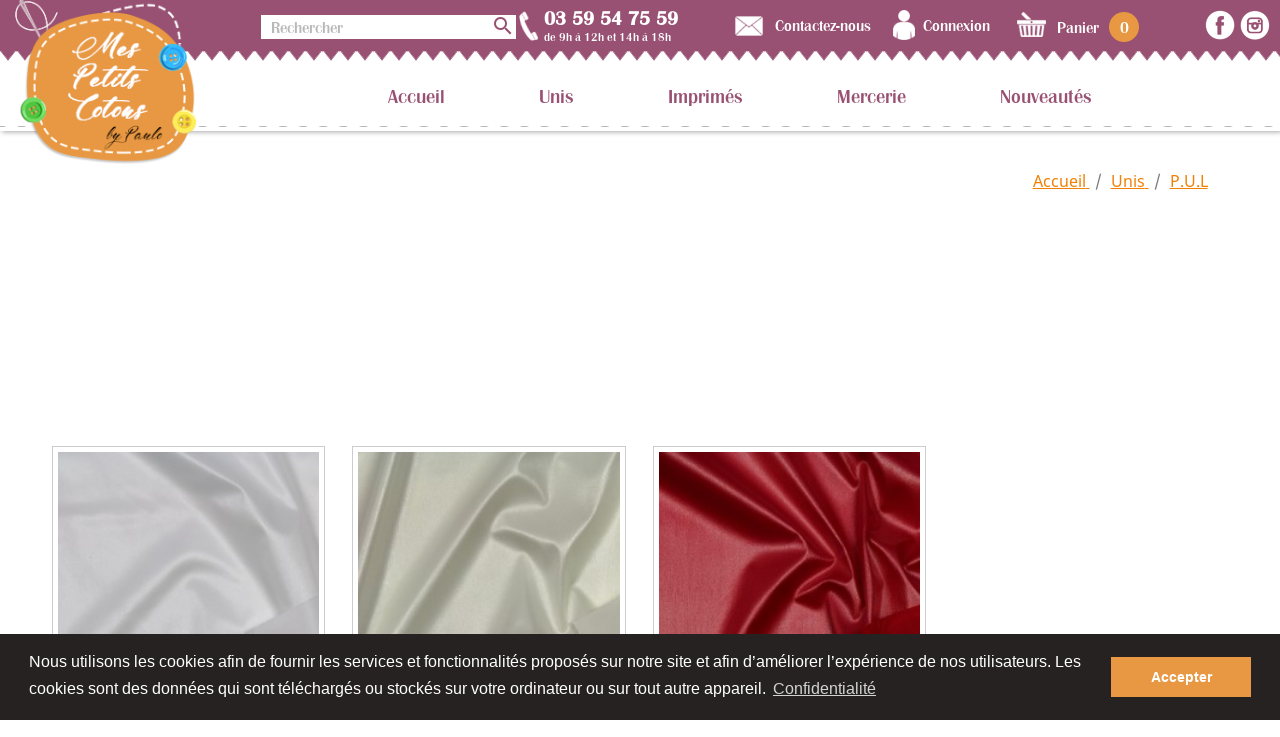

--- FILE ---
content_type: text/html; charset=utf-8
request_url: https://www.mespetitscotons.fr/44-pul
body_size: 8394
content:
<!doctype html>
<html lang="fr">

  <head>
    
      
  <meta charset="utf-8">


  <meta http-equiv="x-ua-compatible" content="ie=edge">



  <title>P.U.L</title>
  <meta name="description" content="">
  <meta name="keywords" content="">
        <link rel="canonical" href="https://www.mespetitscotons.fr/44-pul">
    
                  <link rel="alternate" href="https://www.mespetitscotons.fr/44-pul" hreflang="fr">
        



  <meta name="viewport" content="width=device-width, initial-scale=1">



  <link rel="icon" type="image/vnd.microsoft.icon" href="/img/favicon.ico?1616080559">
  <link rel="shortcut icon" type="image/x-icon" href="/img/favicon.ico?1616080559">



    <link rel="stylesheet" href="https://www.mespetitscotons.fr/themes/mespetitscotons/assets/css/theme.css" type="text/css" media="all">
  <link rel="stylesheet" href="https://www.mespetitscotons.fr/modules/pccookieconsent/views/css/cookieconsent.min.css" type="text/css" media="all">
  <link rel="stylesheet" href="https://www.mespetitscotons.fr/modules/ybc_blog/views/css/prettyPhoto.css" type="text/css" media="all">
  <link rel="stylesheet" href="https://www.mespetitscotons.fr/modules/ybc_blog/views/css/font-awesome.css" type="text/css" media="all">
  <link rel="stylesheet" href="https://www.mespetitscotons.fr/modules/ybc_blog/views/css/owl.carousel.css" type="text/css" media="all">
  <link rel="stylesheet" href="https://www.mespetitscotons.fr/modules/ybc_blog/views/css/owl.theme.css" type="text/css" media="all">
  <link rel="stylesheet" href="https://www.mespetitscotons.fr/modules/ybc_blog/views/css/owl.transitions.css" type="text/css" media="all">
  <link rel="stylesheet" href="https://www.mespetitscotons.fr/modules/ybc_blog/views/css/blog.css" type="text/css" media="all">
  <link rel="stylesheet" href="https://www.mespetitscotons.fr/modules/ybc_blog/views/css/fix17.css" type="text/css" media="all">
  <link rel="stylesheet" href="https://www.mespetitscotons.fr/modules/productcomments/productcomments.css" type="text/css" media="all">
  <link rel="stylesheet" href="https://www.mespetitscotons.fr/js/jquery/ui/themes/base/minified/jquery-ui.min.css" type="text/css" media="all">
  <link rel="stylesheet" href="https://www.mespetitscotons.fr/js/jquery/ui/themes/base/minified/jquery.ui.theme.min.css" type="text/css" media="all">
  <link rel="stylesheet" href="https://www.mespetitscotons.fr/js/jquery/plugins/fancybox/jquery.fancybox.css" type="text/css" media="all">
  <link rel="stylesheet" href="https://www.mespetitscotons.fr/modules/ps_imageslider/css/homeslider.css" type="text/css" media="all">
  <link rel="stylesheet" href="https://www.mespetitscotons.fr/modules/ps_legalcompliance/views/css/aeuc_front.css" type="text/css" media="all">
  <link rel="stylesheet" href="https://www.mespetitscotons.fr/themes/mespetitscotons/assets/css/custom.css" type="text/css" media="all">




  

  <script type="text/javascript">
        var min_slide = "4";
        var prestashop = {"cart":{"products":[],"totals":{"total":{"type":"total","label":"Total","amount":0,"value":"0,00\u00a0\u20ac"},"total_including_tax":{"type":"total","label":"Total TTC","amount":0,"value":"0,00\u00a0\u20ac"},"total_excluding_tax":{"type":"total","label":"Total HT :","amount":0,"value":"0,00\u00a0\u20ac"}},"subtotals":{"products":{"type":"products","label":"Sous-total","amount":0,"value":"0,00\u00a0\u20ac"},"discounts":null,"shipping":{"type":"shipping","label":"Livraison","amount":0,"value":"gratuit"},"tax":{"type":"tax","label":"Taxes incluses","amount":0,"value":"0,00\u00a0\u20ac"}},"products_count":0,"summary_string":"0 articles","vouchers":{"allowed":1,"added":[]},"discounts":[],"minimalPurchase":0,"minimalPurchaseRequired":""},"currency":{"name":"euro","iso_code":"EUR","iso_code_num":"978","sign":"\u20ac"},"customer":{"lastname":null,"firstname":null,"email":null,"birthday":null,"newsletter":null,"newsletter_date_add":null,"optin":null,"website":null,"company":null,"siret":null,"ape":null,"is_logged":false,"gender":{"type":null,"name":null},"addresses":[]},"language":{"name":"Fran\u00e7ais (French)","iso_code":"fr","locale":"fr-FR","language_code":"fr","is_rtl":"0","date_format_lite":"d\/m\/Y","date_format_full":"d\/m\/Y H:i:s","id":1},"page":{"title":"","canonical":"https:\/\/www.mespetitscotons.fr\/44-pul","meta":{"title":"P.U.L","description":"","keywords":"","robots":"index"},"page_name":"category","body_classes":{"lang-fr":true,"lang-rtl":false,"country-FR":true,"currency-EUR":true,"layout-left-column":true,"page-category":true,"tax-display-enabled":true,"category-id-44":true,"category-P.U.L":true,"category-id-parent-12":true,"category-depth-level-3":true},"admin_notifications":[]},"shop":{"name":"Mes petits cotons","logo":"\/img\/mes-petits-cotons-logo-1616080559.jpg","stores_icon":"\/img\/logo_stores.png","favicon":"\/img\/favicon.ico"},"urls":{"base_url":"https:\/\/www.mespetitscotons.fr\/","current_url":"https:\/\/www.mespetitscotons.fr\/44-pul","shop_domain_url":"https:\/\/www.mespetitscotons.fr","img_ps_url":"https:\/\/www.mespetitscotons.fr\/img\/","img_cat_url":"https:\/\/www.mespetitscotons.fr\/img\/c\/","img_lang_url":"https:\/\/www.mespetitscotons.fr\/img\/l\/","img_prod_url":"https:\/\/www.mespetitscotons.fr\/img\/p\/","img_manu_url":"https:\/\/www.mespetitscotons.fr\/img\/m\/","img_sup_url":"https:\/\/www.mespetitscotons.fr\/img\/su\/","img_ship_url":"https:\/\/www.mespetitscotons.fr\/img\/s\/","img_store_url":"https:\/\/www.mespetitscotons.fr\/img\/st\/","img_col_url":"https:\/\/www.mespetitscotons.fr\/img\/co\/","img_url":"https:\/\/www.mespetitscotons.fr\/themes\/mespetitscotons\/assets\/img\/","css_url":"https:\/\/www.mespetitscotons.fr\/themes\/mespetitscotons\/assets\/css\/","js_url":"https:\/\/www.mespetitscotons.fr\/themes\/mespetitscotons\/assets\/js\/","pic_url":"https:\/\/www.mespetitscotons.fr\/upload\/","pages":{"address":"https:\/\/www.mespetitscotons.fr\/adresse","addresses":"https:\/\/www.mespetitscotons.fr\/adresses","authentication":"https:\/\/www.mespetitscotons.fr\/connexion","cart":"https:\/\/www.mespetitscotons.fr\/panier","category":"https:\/\/www.mespetitscotons.fr\/index.php?controller=category","cms":"https:\/\/www.mespetitscotons.fr\/index.php?controller=cms","contact":"https:\/\/www.mespetitscotons.fr\/nous-contacter","discount":"https:\/\/www.mespetitscotons.fr\/reduction","guest_tracking":"https:\/\/www.mespetitscotons.fr\/suivi-commande-invite","history":"https:\/\/www.mespetitscotons.fr\/historique-commandes","identity":"https:\/\/www.mespetitscotons.fr\/identite","index":"https:\/\/www.mespetitscotons.fr\/","my_account":"https:\/\/www.mespetitscotons.fr\/mon-compte","order_confirmation":"https:\/\/www.mespetitscotons.fr\/confirmation-commande","order_detail":"https:\/\/www.mespetitscotons.fr\/index.php?controller=order-detail","order_follow":"https:\/\/www.mespetitscotons.fr\/suivi-commande","order":"https:\/\/www.mespetitscotons.fr\/commande","order_return":"https:\/\/www.mespetitscotons.fr\/index.php?controller=order-return","order_slip":"https:\/\/www.mespetitscotons.fr\/avoirs","pagenotfound":"https:\/\/www.mespetitscotons.fr\/page-introuvable","password":"https:\/\/www.mespetitscotons.fr\/recuperation-mot-de-passe","pdf_invoice":"https:\/\/www.mespetitscotons.fr\/index.php?controller=pdf-invoice","pdf_order_return":"https:\/\/www.mespetitscotons.fr\/index.php?controller=pdf-order-return","pdf_order_slip":"https:\/\/www.mespetitscotons.fr\/index.php?controller=pdf-order-slip","prices_drop":"https:\/\/www.mespetitscotons.fr\/promotions","product":"https:\/\/www.mespetitscotons.fr\/index.php?controller=product","search":"https:\/\/www.mespetitscotons.fr\/recherche","sitemap":"https:\/\/www.mespetitscotons.fr\/sitemap","stores":"https:\/\/www.mespetitscotons.fr\/magasins","supplier":"https:\/\/www.mespetitscotons.fr\/fournisseur","register":"https:\/\/www.mespetitscotons.fr\/connexion?create_account=1","order_login":"https:\/\/www.mespetitscotons.fr\/commande?login=1"},"alternative_langs":{"fr":"https:\/\/www.mespetitscotons.fr\/44-pul"},"theme_assets":"\/themes\/mespetitscotons\/assets\/","actions":{"logout":"https:\/\/www.mespetitscotons.fr\/?mylogout="},"no_picture_image":{"bySize":{"small_default":{"url":"https:\/\/www.mespetitscotons.fr\/img\/p\/fr-default-small_default.jpg","width":98,"height":98},"cart_default":{"url":"https:\/\/www.mespetitscotons.fr\/img\/p\/fr-default-cart_default.jpg","width":125,"height":125},"home_default":{"url":"https:\/\/www.mespetitscotons.fr\/img\/p\/fr-default-home_default.jpg","width":250,"height":250},"medium_default":{"url":"https:\/\/www.mespetitscotons.fr\/img\/p\/fr-default-medium_default.jpg","width":452,"height":452},"large_default":{"url":"https:\/\/www.mespetitscotons.fr\/img\/p\/fr-default-large_default.jpg","width":800,"height":800}},"small":{"url":"https:\/\/www.mespetitscotons.fr\/img\/p\/fr-default-small_default.jpg","width":98,"height":98},"medium":{"url":"https:\/\/www.mespetitscotons.fr\/img\/p\/fr-default-home_default.jpg","width":250,"height":250},"large":{"url":"https:\/\/www.mespetitscotons.fr\/img\/p\/fr-default-large_default.jpg","width":800,"height":800},"legend":""}},"configuration":{"display_taxes_label":true,"is_catalog":false,"show_prices":true,"opt_in":{"partner":true},"quantity_discount":{"type":"discount","label":"Remise"},"voucher_enabled":1,"return_enabled":0},"field_required":[],"breadcrumb":{"links":[{"title":"Accueil","url":"https:\/\/www.mespetitscotons.fr\/"},{"title":"Unis","url":"https:\/\/www.mespetitscotons.fr\/12-unis"},{"title":"P.U.L","url":"https:\/\/www.mespetitscotons.fr\/44-pul"}],"count":3},"link":{"protocol_link":"https:\/\/","protocol_content":"https:\/\/"},"time":1769195127,"static_token":"dac8829d8e684100c2c8c95c336de99c","token":"3755a6fa0162a76cbe1966d6b694d2b0"};
        var show_auto_slide = "1";
      </script>



      <style>.ybc-blog-post-footer .read_more:hover
{
    background:#2fb5d2;
    border-color:#2fb5d2;
}
.ybc-blog-like-span.active, .be-tag-block .be-tags a, .be-tag-block .be-tags,
.ybc-blog-related-posts-meta-categories > a {
  color:#2fb5d2;
}
.ybc-blog-form-comment .blog-submit .button
{
  background:#2fb5d2; 
}
a:hover, .ybc-blog-like-span:hover, .ybc-block-comment-report:hover{
    color: #2fb5d2;
}
.nivo-caption 
{
     background:#2fb5d2; 
     opacity:0.6;
}</style>
     <script>
        window.addEventListener("load", function(){
            window.cookieconsent.initialise({
                "palette": {
                    "popup": {
                        "background": "#262222",
                        "text": "#ffffff"
                    },
                    "button": {
                                                "background": "#e89842",
                        "text": "#ffffff"
                                            }
                },
                                                                                                                "content": {
                    "message": "Nous utilisons les cookies afin de fournir les services et fonctionnalités proposés sur notre site et afin d’améliorer l’expérience de nos utilisateurs. Les cookies sont des données qui sont téléchargés ou stockés sur votre ordinateur ou sur tout autre appareil.",
                    "dismiss": "Accepter",
                    "link": "Confidentialité",
                    "href": "https://www.mespetitscotons.fr/content/2-mentions-legales"
                                    }
            })});
    </script>




    
  </head>

  <body id="category" class="lang-fr country-fr currency-eur layout-left-column page-category tax-display-enabled category-id-44 category-p-u-l category-id-parent-12 category-depth-level-3">

    
      
    

    <main>
      
              

      <header id="header">
        
          <a id="icon-link-fb" href="http://www.facebook.com/mespetitscotonsbypaulo" target="_blank"><img src="https://www.mespetitscotons.fr/img/icon-rs-fb.png" alt="Facebook"></a>
<a id="icon-link-insta" href="https://www.instagram.com/mespetitscotonsbypaulo" target="_blank"><img src="https://www.mespetitscotons.fr/img/icon-rs-insta.png" alt="Instagram"></a>

  <div class="header-banner">
    
  </div>



  <nav class="header-nav">
    <div class="container">
      <div class="row">
        <div class="hidden-sm-down">
          <div class="col-md-3 col-xs-12">
            <!-- Block search module TOP -->
<div id="search_widget" class="search-widget" data-search-controller-url="//www.mespetitscotons.fr/recherche">
	<form method="get" action="//www.mespetitscotons.fr/recherche">
		<input type="hidden" name="controller" value="search">
		<input type="text" name="s" value="" placeholder="Rechercher" aria-label="Rechercher">
		<button type="submit">
			<i class="material-icons search">&#xE8B6;</i>
      <span class="hidden-xl-down">Rechercher</span>
		</button>
	</form>
</div>
<!-- /Block search module TOP -->

          </div>
          <div class="col-md-9 right-nav">
              <div id="_desktop_phone">03 59 54 75 59<br/><span>de 9h à 12h et 14h à 18h</span>
</div>
<div id="_desktop_contact_link">
  <div id="contact-link">
      <a href="https://www.mespetitscotons.fr/nous-contacter">Contactez-nous</a>
  </div>
</div>
<div id="_desktop_user_info">
  <div class="user-info">
    	<a href="https://www.mespetitscotons.fr/mon-compte"><i></i></a>
      <a
        href="https://www.mespetitscotons.fr/mon-compte"
        title="Identifiez-vous"
        rel="nofollow" class="no-connecting"
      >
        <span class="hidden-sm-down">Connexion</span>
      </a>
      </div>
</div>
<div id="_desktop_cart">
  <div class="blockcart cart-preview inactive" data-refresh-url="//www.mespetitscotons.fr/module/ps_shoppingcart/ajax">
    <div class="header">
              <i class="material-icons shopping-cart">shopping_cart</i>
        <span class="hidden-sm-down">Panier</span>
        <span class="cart-products-count">0</span>
          </div>
  </div>
</div>

          </div>
        </div>
        <div class="hidden-md-up text-sm-center mobile">
          <div class="float-xs-left" id="menu-icon">
            <i class="material-icons d-inline">&#xE5D2;</i>
          </div>
          <div class="float-xs-right" id="_mobile_cart"></div>
          <div class="float-xs-right" id="_mobile_user_info"></div>
          <div class="top-logo" id="_mobile_logo"></div>
          <div class="clearfix"></div>
        </div>
      </div>
    </div>
  </nav>


<div class="col-md-2 hidden-sm-down" id="_desktop_logo">
                    <a href="https://www.mespetitscotons.fr/">
               <img class="logo img-responsive" src="/img/mes-petits-cotons-logo-1616080559.jpg" alt="Mes petits cotons">
            </a>
        </div>


  <div class="header-top">
    <div class="container">
       <div class="row">
        <div class="col-md-12 col-sm-12 position-static">
          

<div class="menu js-top-menu position-static hidden-sm-down" id="_desktop_top_menu">
    
          <ul class="top-menu" id="top-menu" data-depth="0">
                    <li class="link" id="lnk-accueil">
                          <a
                class="dropdown-item"
                href="https://www.mespetitscotons.fr/" data-depth="0"
                              >
                                Accueil
              </a>
                          </li>
                    <li class="category" id="category-12">
                          <a
                class="dropdown-item"
                href="https://www.mespetitscotons.fr/12-unis" data-depth="0"
                              >
                                                                      <span class="float-xs-right hidden-md-up">
                    <span data-target="#top_sub_menu_75343" data-toggle="collapse" class="navbar-toggler collapse-icons">
                      <i class="material-icons add">&#xE313;</i>
                      <i class="material-icons remove">&#xE316;</i>
                    </span>
                  </span>
                                Unis
              </a>
                            <div  class="popover sub-menu js-sub-menu collapse" id="top_sub_menu_75343">
                
          <ul class="top-menu"  data-depth="1">
                    <li class="category" id="category-19">
                          <a
                class="dropdown-item dropdown-submenu"
                href="https://www.mespetitscotons.fr/19-broderie" data-depth="1"
                              >
                                Broderie
              </a>
                          </li>
                    <li class="category" id="category-18">
                          <a
                class="dropdown-item dropdown-submenu"
                href="https://www.mespetitscotons.fr/18-coton-245gm2" data-depth="1"
                              >
                                coton 245g/m2
              </a>
                          </li>
                    <li class="category" id="category-23">
                          <a
                class="dropdown-item dropdown-submenu"
                href="https://www.mespetitscotons.fr/23-divers" data-depth="1"
                              >
                                Divers
              </a>
                          </li>
                    <li class="category" id="category-47">
                          <a
                class="dropdown-item dropdown-submenu"
                href="https://www.mespetitscotons.fr/47-double-gaze" data-depth="1"
                              >
                                Double gaze
              </a>
                          </li>
                    <li class="category" id="category-26">
                          <a
                class="dropdown-item dropdown-submenu"
                href="https://www.mespetitscotons.fr/26-eponges" data-depth="1"
                              >
                                Éponges
              </a>
                          </li>
                    <li class="category" id="category-43">
                          <a
                class="dropdown-item dropdown-submenu"
                href="https://www.mespetitscotons.fr/43-eponges-bambou" data-depth="1"
                              >
                                                                      <span class="float-xs-right hidden-md-up">
                    <span data-target="#top_sub_menu_81069" data-toggle="collapse" class="navbar-toggler collapse-icons">
                      <i class="material-icons add">&#xE313;</i>
                      <i class="material-icons remove">&#xE316;</i>
                    </span>
                  </span>
                                Éponges bambou
              </a>
                            <div  class="collapse" id="top_sub_menu_81069">
                
          <ul class="top-menu"  data-depth="2">
                    <li class="category" id="category-48">
                          <a
                class="dropdown-item"
                href="https://www.mespetitscotons.fr/48-eponge-bambou-charbon" data-depth="2"
                              >
                                Éponge bambou charbon
              </a>
                          </li>
              </ul>
    
              </div>
                          </li>
                    <li class="category" id="category-49">
                          <a
                class="dropdown-item dropdown-submenu"
                href="https://www.mespetitscotons.fr/49-finette" data-depth="1"
                              >
                                Finette
              </a>
                          </li>
                    <li class="category" id="category-24">
                          <a
                class="dropdown-item dropdown-submenu"
                href="https://www.mespetitscotons.fr/24-grande-largeur" data-depth="1"
                              >
                                Grande largeur
              </a>
                          </li>
                    <li class="category" id="category-20">
                          <a
                class="dropdown-item dropdown-submenu"
                href="https://www.mespetitscotons.fr/20-jerseys" data-depth="1"
                              >
                                Jerseys
              </a>
                          </li>
                    <li class="category" id="category-52">
                          <a
                class="dropdown-item dropdown-submenu"
                href="https://www.mespetitscotons.fr/52-mesh" data-depth="1"
                              >
                                Mesh
              </a>
                          </li>
                    <li class="category" id="category-22">
                          <a
                class="dropdown-item dropdown-submenu"
                href="https://www.mespetitscotons.fr/22-minky" data-depth="1"
                              >
                                Minky
              </a>
                          </li>
                    <li class="category" id="category-17">
                          <a
                class="dropdown-item dropdown-submenu"
                href="https://www.mespetitscotons.fr/17-nid-d-abeille" data-depth="1"
                              >
                                Nid d&#039;abeille
              </a>
                          </li>
                    <li class="category" id="category-21">
                          <a
                class="dropdown-item dropdown-submenu"
                href="https://www.mespetitscotons.fr/21-plumetis" data-depth="1"
                              >
                                Plumetis
              </a>
                          </li>
                    <li class="category" id="category-15">
                          <a
                class="dropdown-item dropdown-submenu"
                href="https://www.mespetitscotons.fr/15-popeline" data-depth="1"
                              >
                                Popeline
              </a>
                          </li>
                    <li class="category current " id="category-44">
                          <a
                class="dropdown-item dropdown-submenu"
                href="https://www.mespetitscotons.fr/44-pul" data-depth="1"
                              >
                                P.U.L
              </a>
                          </li>
                    <li class="category" id="category-16">
                          <a
                class="dropdown-item dropdown-submenu"
                href="https://www.mespetitscotons.fr/16-voile-de-coton" data-depth="1"
                              >
                                Voile de coton
              </a>
                          </li>
                    <li class="category" id="category-55">
                          <a
                class="dropdown-item dropdown-submenu"
                href="https://www.mespetitscotons.fr/55-jeans" data-depth="1"
                              >
                                Jeans
              </a>
                          </li>
                    <li class="category" id="category-57">
                          <a
                class="dropdown-item dropdown-submenu"
                href="https://www.mespetitscotons.fr/57-toile-a-beurre" data-depth="1"
                              >
                                Toile à beurre
              </a>
                          </li>
                    <li class="category" id="category-58">
                          <a
                class="dropdown-item dropdown-submenu"
                href="https://www.mespetitscotons.fr/58-matelasse" data-depth="1"
                              >
                                Matelassé
              </a>
                          </li>
                    <li class="category" id="category-59">
                          <a
                class="dropdown-item dropdown-submenu"
                href="https://www.mespetitscotons.fr/59-velours" data-depth="1"
                              >
                                Velours
              </a>
                          </li>
                    <li class="category" id="category-60">
                          <a
                class="dropdown-item dropdown-submenu"
                href="https://www.mespetitscotons.fr/60-molleton" data-depth="1"
                              >
                                Molleton
              </a>
                          </li>
                    <li class="category" id="category-61">
                          <a
                class="dropdown-item dropdown-submenu"
                href="https://www.mespetitscotons.fr/61-bord-cote" data-depth="1"
                              >
                                Bord côte
              </a>
                          </li>
                    <li class="category" id="category-62">
                          <a
                class="dropdown-item dropdown-submenu"
                href="https://www.mespetitscotons.fr/62-sherpa" data-depth="1"
                              >
                                Sherpa
              </a>
                          </li>
                    <li class="category" id="category-67">
                          <a
                class="dropdown-item dropdown-submenu"
                href="https://www.mespetitscotons.fr/67-recycle" data-depth="1"
                              >
                                Recyclé
              </a>
                          </li>
              </ul>
    
              </div>
                          </li>
                    <li class="category" id="category-11">
                          <a
                class="dropdown-item"
                href="https://www.mespetitscotons.fr/11-imprimes" data-depth="0"
                              >
                                                                      <span class="float-xs-right hidden-md-up">
                    <span data-target="#top_sub_menu_62698" data-toggle="collapse" class="navbar-toggler collapse-icons">
                      <i class="material-icons add">&#xE313;</i>
                      <i class="material-icons remove">&#xE316;</i>
                    </span>
                  </span>
                                Imprimés
              </a>
                            <div  class="popover sub-menu js-sub-menu collapse" id="top_sub_menu_62698">
                
          <ul class="top-menu"  data-depth="1">
                    <li class="category" id="category-38">
                          <a
                class="dropdown-item dropdown-submenu"
                href="https://www.mespetitscotons.fr/38-animaux" data-depth="1"
                              >
                                Animaux
              </a>
                          </li>
                    <li class="category" id="category-27">
                          <a
                class="dropdown-item dropdown-submenu"
                href="https://www.mespetitscotons.fr/27-basics" data-depth="1"
                              >
                                                                      <span class="float-xs-right hidden-md-up">
                    <span data-target="#top_sub_menu_98642" data-toggle="collapse" class="navbar-toggler collapse-icons">
                      <i class="material-icons add">&#xE313;</i>
                      <i class="material-icons remove">&#xE316;</i>
                    </span>
                  </span>
                                Basics
              </a>
                            <div  class="collapse" id="top_sub_menu_98642">
                
          <ul class="top-menu"  data-depth="2">
                    <li class="category" id="category-28">
                          <a
                class="dropdown-item"
                href="https://www.mespetitscotons.fr/28-vichys" data-depth="2"
                              >
                                Vichys
              </a>
                          </li>
                    <li class="category" id="category-29">
                          <a
                class="dropdown-item"
                href="https://www.mespetitscotons.fr/29-pois" data-depth="2"
                              >
                                Pois
              </a>
                          </li>
                    <li class="category" id="category-30">
                          <a
                class="dropdown-item"
                href="https://www.mespetitscotons.fr/30-etoiles" data-depth="2"
                              >
                                Etoiles
              </a>
                          </li>
                    <li class="category" id="category-31">
                          <a
                class="dropdown-item"
                href="https://www.mespetitscotons.fr/31-coeurs" data-depth="2"
                              >
                                Coeurs
              </a>
                          </li>
                    <li class="category" id="category-32">
                          <a
                class="dropdown-item"
                href="https://www.mespetitscotons.fr/32-lignes" data-depth="2"
                              >
                                Lignes
              </a>
                          </li>
              </ul>
    
              </div>
                          </li>
                    <li class="category" id="category-51">
                          <a
                class="dropdown-item dropdown-submenu"
                href="https://www.mespetitscotons.fr/51-divers" data-depth="1"
                              >
                                Divers
              </a>
                          </li>
                    <li class="category" id="category-37">
                          <a
                class="dropdown-item dropdown-submenu"
                href="https://www.mespetitscotons.fr/37-enfant" data-depth="1"
                              >
                                Enfant
              </a>
                          </li>
                    <li class="category" id="category-33">
                          <a
                class="dropdown-item dropdown-submenu"
                href="https://www.mespetitscotons.fr/33-fleurs" data-depth="1"
                              >
                                Fleurs
              </a>
                          </li>
                    <li class="category" id="category-40">
                          <a
                class="dropdown-item dropdown-submenu"
                href="https://www.mespetitscotons.fr/40-geometrique" data-depth="1"
                              >
                                Géométrique
              </a>
                          </li>
                    <li class="category" id="category-50">
                          <a
                class="dropdown-item dropdown-submenu"
                href="https://www.mespetitscotons.fr/50-jerseys" data-depth="1"
                              >
                                Jerseys
              </a>
                          </li>
                    <li class="category" id="category-35">
                          <a
                class="dropdown-item dropdown-submenu"
                href="https://www.mespetitscotons.fr/35-licences" data-depth="1"
                              >
                                Licences
              </a>
                          </li>
                    <li class="category" id="category-41">
                          <a
                class="dropdown-item dropdown-submenu"
                href="https://www.mespetitscotons.fr/41-matelasse" data-depth="1"
                              >
                                Matelassé
              </a>
                          </li>
                    <li class="category" id="category-39">
                          <a
                class="dropdown-item dropdown-submenu"
                href="https://www.mespetitscotons.fr/39-mexicain" data-depth="1"
                              >
                                Mexicain
              </a>
                          </li>
                    <li class="category" id="category-42">
                          <a
                class="dropdown-item dropdown-submenu"
                href="https://www.mespetitscotons.fr/42-musique" data-depth="1"
                              >
                                Musique
              </a>
                          </li>
                    <li class="category" id="category-36">
                          <a
                class="dropdown-item dropdown-submenu"
                href="https://www.mespetitscotons.fr/36-nature" data-depth="1"
                              >
                                Nature
              </a>
                          </li>
                    <li class="category" id="category-45">
                          <a
                class="dropdown-item dropdown-submenu"
                href="https://www.mespetitscotons.fr/45-tetes-de-mort" data-depth="1"
                              >
                                Têtes de mort
              </a>
                          </li>
                    <li class="category" id="category-46">
                          <a
                class="dropdown-item dropdown-submenu"
                href="https://www.mespetitscotons.fr/46-vehicule" data-depth="1"
                              >
                                Véhicule
              </a>
                          </li>
                    <li class="category" id="category-34">
                          <a
                class="dropdown-item dropdown-submenu"
                href="https://www.mespetitscotons.fr/34-wax" data-depth="1"
                              >
                                Wax
              </a>
                          </li>
                    <li class="category" id="category-53">
                          <a
                class="dropdown-item dropdown-submenu"
                href="https://www.mespetitscotons.fr/53-a-colorier" data-depth="1"
                              >
                                A colorier
              </a>
                          </li>
                    <li class="category" id="category-54">
                          <a
                class="dropdown-item dropdown-submenu"
                href="https://www.mespetitscotons.fr/54-double-gaze" data-depth="1"
                              >
                                Double gaze 
              </a>
                          </li>
                    <li class="category" id="category-56">
                          <a
                class="dropdown-item dropdown-submenu"
                href="https://www.mespetitscotons.fr/56-noel" data-depth="1"
                              >
                                Noël
              </a>
                          </li>
                    <li class="category" id="category-63">
                          <a
                class="dropdown-item dropdown-submenu"
                href="https://www.mespetitscotons.fr/63-molleton" data-depth="1"
                              >
                                Molleton
              </a>
                          </li>
                    <li class="category" id="category-64">
                          <a
                class="dropdown-item dropdown-submenu"
                href="https://www.mespetitscotons.fr/64-bonnes-affaires" data-depth="1"
                              >
                                bonnes affaires
              </a>
                          </li>
                    <li class="category" id="category-65">
                          <a
                class="dropdown-item dropdown-submenu"
                href="https://www.mespetitscotons.fr/65-bio" data-depth="1"
                              >
                                BIO
              </a>
                          </li>
                    <li class="category" id="category-66">
                          <a
                class="dropdown-item dropdown-submenu"
                href="https://www.mespetitscotons.fr/66-pique-de-coton" data-depth="1"
                              >
                                Piqué de coton
              </a>
                          </li>
                    <li class="category" id="category-68">
                          <a
                class="dropdown-item dropdown-submenu"
                href="https://www.mespetitscotons.fr/68-impression-digital" data-depth="1"
                              >
                                Impression Digital
              </a>
                          </li>
              </ul>
    
              </div>
                          </li>
                    <li class="category" id="category-25">
                          <a
                class="dropdown-item"
                href="https://www.mespetitscotons.fr/25-mercerie" data-depth="0"
                              >
                                Mercerie
              </a>
                          </li>
                    <li class="category" id="category-14">
                          <a
                class="dropdown-item"
                href="https://www.mespetitscotons.fr/14-nouveautes" data-depth="0"
                              >
                                Nouveautés
              </a>
                          </li>
              </ul>
    
    <div class="clearfix"></div>
</div>

          <div class="clearfix"></div>
        </div>
      </div>
      <div id="mobile_top_menu_wrapper" class="row hidden-md-up" style="display:none;">
        <div class="js-top-menu mobile" id="_mobile_top_menu"></div>
        <div class="js-top-menu-bottom">
          <div id="_mobile_currency_selector"></div>
          <div id="_mobile_language_selector"></div>
          <div id="_mobile_contact_link"></div>
        </div>
      </div>
    </div>
  </div>
  

        
      </header>

      
        
<aside id="notifications">
  <div class="container">
    
    
    
      </div>
</aside>
      

      <section id="wrapper">
        
        <div class="container">
          
            <nav data-depth="3" class="breadcrumb hidden-sm-down">
  <ol itemscope itemtype="http://schema.org/BreadcrumbList">
    
              
          <li itemprop="itemListElement" itemscope itemtype="http://schema.org/ListItem">
            <a itemprop="item" href="https://www.mespetitscotons.fr/">
              <span itemprop="name">Accueil</span>
            </a>
            <meta itemprop="position" content="1">
          </li>
        
              
          <li itemprop="itemListElement" itemscope itemtype="http://schema.org/ListItem">
            <a itemprop="item" href="https://www.mespetitscotons.fr/12-unis">
              <span itemprop="name">Unis</span>
            </a>
            <meta itemprop="position" content="2">
          </li>
        
              
          <li itemprop="itemListElement" itemscope itemtype="http://schema.org/ListItem">
            <a itemprop="item" href="https://www.mespetitscotons.fr/44-pul">
              <span itemprop="name">P.U.L</span>
            </a>
            <meta itemprop="position" content="3">
          </li>
        
          
  </ol>
</nav>
          

          
            <div id="left-column" class="col-xs-12 col-sm-4 col-md-3">
                              <div id="search_filters_wrapper" class="hidden-sm-down">
	  <div id="search_filters">

    
      <p class="text-uppercase h6 hidden-sm-down">Filtrer par</p>
    

    
      <div id="_desktop_search_filters_clear_all" class="hidden-sm-down clear-all-wrapper">
        <button data-search-url="https://www.mespetitscotons.fr/44-pul" class="btn btn-tertiary js-search-filters-clear-all">
          <i class="material-icons">&#xE14C;</i>
          Effacer tout
        </button>
      </div>
    

      </div>

  <div id="search_filter_controls" class="hidden-md-up">
      <span id="_mobile_search_filters_clear_all"></span>
      <button class="btn btn-secondary ok">
        <i class="material-icons rtl-no-flip">&#xE876;</i>
        ok
      </button>
  </div>
</div>

                          </div>
          

          
  <div id="content-wrapper" class="left-column col-xs-12 col-sm-8 col-md-9">
    
    
  <section id="main">

    
    <div class="block-category card card-block hidden-sm-down">
      <h1 class="h1">P.U.L</h1>
                </div>
    <div class="text-sm-center hidden-md-up">
      <h1 class="h1">P.U.L</h1>
    </div>


    <section id="products">
      
        <div id="">
          
            <div id="js-product-list-top" class="row products-selection">
  <div class="col-md-6 hidden-sm-down total-products">
          <p>Il y a 3 produits.</p>
      </div>
  <div class="col-md-6">
    <div class="row sort-by-row">

      
        <span class="col-sm-3 col-md-3 hidden-sm-down sort-by">Trier par :</span>
<div class="col-sm-9 col-xs-8 col-md-9 products-sort-order dropdown">
  <button
    class="btn-unstyle select-title"
    rel="nofollow"
    data-toggle="dropdown"
    aria-haspopup="true"
    aria-expanded="false">
    Pertinence    <i class="material-icons float-xs-right">&#xE5C5;</i>
  </button>
  <div class="dropdown-menu">
          <a
        rel="nofollow"
        href="https://www.mespetitscotons.fr/44-pul?order=product.position.asc"
        class="select-list current js-search-link"
      >
        Pertinence
      </a>
          <a
        rel="nofollow"
        href="https://www.mespetitscotons.fr/44-pul?order=product.name.asc"
        class="select-list js-search-link"
      >
        Nom, A à Z
      </a>
          <a
        rel="nofollow"
        href="https://www.mespetitscotons.fr/44-pul?order=product.name.desc"
        class="select-list js-search-link"
      >
        Nom, Z à A
      </a>
          <a
        rel="nofollow"
        href="https://www.mespetitscotons.fr/44-pul?order=product.price.asc"
        class="select-list js-search-link"
      >
        Prix, croissant
      </a>
          <a
        rel="nofollow"
        href="https://www.mespetitscotons.fr/44-pul?order=product.price.desc"
        class="select-list js-search-link"
      >
        Prix, décroissant
      </a>
      </div>
</div>
      

              <div class="col-sm-3 col-xs-4 hidden-md-up filter-button">
          <button id="search_filter_toggler" class="btn btn-secondary">
            Filtrer
          </button>
        </div>
          </div>
  </div>
  <div class="col-sm-12 hidden-md-up text-sm-center showing">
    Affichage 1-3 de 3 article(s)
  </div>
</div>
          
        </div>

        
          <div id="" class="hidden-sm-down">
            <section id="js-active-search-filters" class="hide">
  
    <h1 class="h6 hidden-xs-up">Filtres actifs</h1>
  

  </section>

          </div>
        

        <div id="">
          
            <div id="js-product-list">
  <div class="products row">
          
        
  <article class="product-miniature js-product-miniature" data-id-product="342" data-id-product-attribute="0" itemscope itemtype="http://schema.org/Product">
    <div class="thumbnail-container">
      
                  <a href="https://www.mespetitscotons.fr/pul/342-tissu-pul-blanc.html" class="thumbnail product-thumbnail">
            <img
              src = "https://www.mespetitscotons.fr/789-home_default/tissu-pul-blanc.jpg"
              alt = "Tissu PUL blanc"
              data-full-size-image-url = "https://www.mespetitscotons.fr/789-large_default/tissu-pul-blanc.jpg"
            >
          </a>
              

      <div class="product-description">
        
                      <h2 class="h3 product-title" itemprop="name"><a href="https://www.mespetitscotons.fr/pul/342-tissu-pul-blanc.html">Tissu PUL blanc</a></h2>
                  

        
                      <div class="product-price-and-shipping">
              
              

              <span class="sr-only">Prix</span>
			  									<span itemprop="price" class="price">8.5 €</span>
			  
              

              
            </div>
                  

        
          <div class="comments_note">
    </div>
        
      </div>

      
        <ul class="product-flags">
                  </ul>
      

      <div class="highlighted-informations no-variants hidden-sm-down">
        
          <a class="quick-view" href="#" data-link-action="quickview">
            <i class="material-icons search">&#xE8B6;</i> Aperçu rapide
          </a>
        

        
                  
      </div>

    </div>
  </article>

      
          
        
  <article class="product-miniature js-product-miniature" data-id-product="345" data-id-product-attribute="0" itemscope itemtype="http://schema.org/Product">
    <div class="thumbnail-container">
      
                  <a href="https://www.mespetitscotons.fr/pul/345-tissu-pul-blanc-casse.html" class="thumbnail product-thumbnail">
            <img
              src = "https://www.mespetitscotons.fr/792-home_default/tissu-pul-blanc-casse.jpg"
              alt = "Tissu PUL blanc cassé"
              data-full-size-image-url = "https://www.mespetitscotons.fr/792-large_default/tissu-pul-blanc-casse.jpg"
            >
          </a>
              

      <div class="product-description">
        
                      <h2 class="h3 product-title" itemprop="name"><a href="https://www.mespetitscotons.fr/pul/345-tissu-pul-blanc-casse.html">Tissu PUL blanc cassé</a></h2>
                  

        
                      <div class="product-price-and-shipping">
              
              

              <span class="sr-only">Prix</span>
			  									<span itemprop="price" class="price">8.5 €</span>
			  
              

              
            </div>
                  

        
          <div class="comments_note">
    </div>
        
      </div>

      
        <ul class="product-flags">
                  </ul>
      

      <div class="highlighted-informations no-variants hidden-sm-down">
        
          <a class="quick-view" href="#" data-link-action="quickview">
            <i class="material-icons search">&#xE8B6;</i> Aperçu rapide
          </a>
        

        
                  
      </div>

    </div>
  </article>

      
          
        
  <article class="product-miniature js-product-miniature" data-id-product="366" data-id-product-attribute="0" itemscope itemtype="http://schema.org/Product">
    <div class="thumbnail-container">
      
                  <a href="https://www.mespetitscotons.fr/pul/366-tissu-pul-rouge.html" class="thumbnail product-thumbnail">
            <img
              src = "https://www.mespetitscotons.fr/849-home_default/tissu-pul-rouge.jpg"
              alt = "Tissu PUL rouge"
              data-full-size-image-url = "https://www.mespetitscotons.fr/849-large_default/tissu-pul-rouge.jpg"
            >
          </a>
              

      <div class="product-description">
        
                      <h2 class="h3 product-title" itemprop="name"><a href="https://www.mespetitscotons.fr/pul/366-tissu-pul-rouge.html">Tissu PUL rouge</a></h2>
                  

        
                      <div class="product-price-and-shipping">
              
              

              <span class="sr-only">Prix</span>
			  									<span itemprop="price" class="price">8.5 €</span>
			  
              

              
            </div>
                  

        
          <div class="comments_note">
    </div>
        
      </div>

      
        <ul class="product-flags">
                  </ul>
      

      <div class="highlighted-informations no-variants hidden-sm-down">
        
          <a class="quick-view" href="#" data-link-action="quickview">
            <i class="material-icons search">&#xE8B6;</i> Aperçu rapide
          </a>
        

        
                  
      </div>

    </div>
  </article>

      
      </div>

  
    <nav class="pagination">
  <div class="col-md-4">
    
      Affichage 1-3 de 3 article(s)
    
  </div>

  <div class="col-md-6 offset-md-2 pr-0">
    
         
  </div>

</nav>
  

  <div class="hidden-md-up text-xs-right up">
    <a href="#header" class="btn btn-secondary">
      Retour en haut
      <i class="material-icons">&#xE316;</i>
    </a>
  </div>
</div>
          
        </div>

        <div id="js-product-list-bottom">
          
            <div id="js-product-list-bottom"></div>
          
        </div>

          </section>

  </section>

    
  </div>


          
        </div>
        
      </section>

      <footer id="footer">
        
          <div class="container">
  <div class="row">
    
      
    
  </div>
</div>
<div class="footer-container">
  <div class="container">
    <div class="row">
      
        <div class="block-presentation col-md-3 links wrapper">
	<p class="h4 text-uppercase block-contact-title">A propos</p>
	<ul>
		<li><a href="https://www.mespetitscotons.fr/content/4-a-propos">Qui sommes-nous ?</a></li>
		<li><a href="https://www.mespetitscotons.fr/">Magasin</a></li>
		<li><a href="https://www.mespetitscotons.fr/actualites">Actualités</a></li>
	</ul>
</div>
<div class="block-help col-md-3 links wrapper">
	<p class="h4 text-uppercase block-contact-title">Aide</p>
	<ul>
		<li><a href="https://www.mespetitscotons.fr/content/1-livraison">Livraison</a></li>
		<li><a href="https://www.mespetitscotons.fr/content/5-paiement-securise">Paiement</a></li>
		<li><a href="https://www.mespetitscotons.fr/content/3-conditions-utilisation">CGV</a></li>
		<li><a href="https://www.mespetitscotons.fr/content/6-faq">FAQ</a></li>
	</ul>
</div>
<div class="block-services col-md-3 links wrapper">
	<p class="h4 text-uppercase block-contact-title">Services</p>
	<ul>
		<li><a href="https://www.mespetitscotons.fr/content/9-guide-metrages">Guide métrages</a></li>
	</ul>
</div>
<div class="block-contact col-md-3 links wrapper">
  <div class="hidden-sm-down">
    <p class="h4 text-uppercase block-contact-title">Nous contacter</p>
                      Appelez nous au : <span>0359547559</span>
            <br/><br/>
	  Ouvert du lundi au samedi de 9h à 12h et du lundi au vendredi de 14h à 18h.
  </div>
</div><script type="text/javascript">
    ybc_blog_like_url = 'https://www.mespetitscotons.fr/index.php?fc=module&module=ybc_blog&controller=like&id_lang=1';
    ybc_like_error ='There was a problem while submitting your request. Try again later';
    YBC_BLOG_GALLERY_SPEED = 500;
    YBC_BLOG_SLIDER_SPEED = 5000;
    YBC_BLOG_GALLERY_SKIN = 'light_square';
    YBC_BLOG_GALLERY_AUTO_PLAY = 1;
</script><div class="col-md-2 links wrapper">
  <h3 class="hidden-sm-down">Informations</h3>
  <div class="title clearfix hidden-md-up" data-target="#footer_eu_about_us_list" data-toggle="collapse">
    <span class="h3">Informations</span>
    <span class="float-xs-right">
      <span class="navbar-toggler collapse-icons">
        <i class="material-icons add">&#xE313;</i>
        <i class="material-icons remove">&#xE316;</i>
      </span>
    </span>
  </div>
  <ul class="collapse" id="footer_eu_about_us_list">
          <li>
        <a href="https://www.mespetitscotons.fr/content/3-conditions-utilisation" class="cms-page-link" title="" id="cms-page-3"> Conditions d&#039;utilisation </a>
      </li>
          <li>
        <a href="https://www.mespetitscotons.fr/content/14-aeu-legal-environmental-notice" class="cms-page-link" title="" id="cms-page-14"> Respect de l&#039;environnement </a>
      </li>
          <li>
        <a href="https://www.mespetitscotons.fr/content/2-mentions-legales" class="cms-page-link" title="" id="cms-page-2"> Mentions légales </a>
      </li>
          <li>
        <a href="https://www.mespetitscotons.fr/content/12-aeu-legal-privacy" class="cms-page-link" title="" id="cms-page-12"> Politique de confidentialité </a>
      </li>
          <li>
        <a href="https://www.mespetitscotons.fr/content/11-aeu-legal-revocation-terms" class="cms-page-link" title="" id="cms-page-11"> Conditions d&#039;annulation </a>
      </li>
          <li>
        <a href="https://www.mespetitscotons.fr/content/13-aeu-legal-shipping-and-payment" class="cms-page-link" title="" id="cms-page-13"> Livraison et paiement </a>
      </li>
      </ul>
</div>

      
    </div>
    <div class="row">
      
        <div class="aeuc_footer_info">
						Tous les prix sont TTC
					</div>

      
    </div>
  </div>
</div>
  <div class="footer-bar">
Mes petits cotons  -  2018  -  Tous droits réservés  - <a href="https://www.mespetitscotons.fr/nous-contacter">Nous contacter</a>  - <a href="https://www.mespetitscotons.fr/content/2-mentions-legales ">Mentions légales</a>  - <a href="https://www.mespetitscotons.fr/content/5-paiement-securise">Paiement sécurisé</a><img src="https://www.mespetitscotons.fr/themes/mespetitscotons/assets/images/logo-modes-paiement.png" alt="modes de paiement : carte bancaire et paypal">
  </div>        
      </footer>

    </main>

    
        <script type="text/javascript" src="https://www.mespetitscotons.fr/themes/core.js" ></script>
  <script type="text/javascript" src="https://www.mespetitscotons.fr/themes/mespetitscotons/assets/js/theme.js" ></script>
  <script type="text/javascript" src="https://www.mespetitscotons.fr/modules/pccookieconsent/views/js/cookieconsent.min.js" ></script>
  <script type="text/javascript" src="https://www.mespetitscotons.fr/modules/ybc_blog/views/js/owl.carousel.js" ></script>
  <script type="text/javascript" src="https://www.mespetitscotons.fr/modules/ybc_blog/views/js/jquery.prettyPhoto.js" ></script>
  <script type="text/javascript" src="https://www.mespetitscotons.fr/modules/ybc_blog/views/js/prettyPhoto.inc.js" ></script>
  <script type="text/javascript" src="https://www.mespetitscotons.fr/modules/ybc_blog/views/js/jquery.lazyload.min.js" ></script>
  <script type="text/javascript" src="https://www.mespetitscotons.fr/modules/ybc_blog/views/js/blog.js" ></script>
  <script type="text/javascript" src="https://www.mespetitscotons.fr/modules/productcomments/js/jquery.rating.pack.js" ></script>
  <script type="text/javascript" src="https://www.mespetitscotons.fr/modules/productcomments/js/jquery.textareaCounter.plugin.js" ></script>
  <script type="text/javascript" src="https://www.mespetitscotons.fr/modules/productcomments/js/productcomments.js" ></script>
  <script type="text/javascript" src="https://www.mespetitscotons.fr/js/jquery/ui/jquery-ui.min.js" ></script>
  <script type="text/javascript" src="https://www.mespetitscotons.fr/js/jquery/plugins/fancybox/jquery.fancybox.js" ></script>
  <script type="text/javascript" src="https://www.mespetitscotons.fr/modules/ps_imageslider/js/responsiveslides.min.js" ></script>
  <script type="text/javascript" src="https://www.mespetitscotons.fr/modules/ps_imageslider/js/homeslider.js" ></script>
  <script type="text/javascript" src="https://www.mespetitscotons.fr/modules/ps_searchbar/ps_searchbar.js" ></script>
  <script type="text/javascript" src="https://www.mespetitscotons.fr/modules/ps_shoppingcart/ps_shoppingcart.js" ></script>
  <script type="text/javascript" src="https://www.mespetitscotons.fr/themes/classic/assets/js/custom.js" ></script>


    

    
      
    
  </body>

</html>

--- FILE ---
content_type: text/css
request_url: https://www.mespetitscotons.fr/themes/mespetitscotons/assets/css/custom.css
body_size: 5510
content:
@font-face { font-family: Britannic; src: url("../fonts/Britannic.ttf") format("truetype"); }
@font-face { font-family: BritannicLight; src: url("../fonts/BritannicT-Ligh.ttf") format("truetype"); }

html { font-family: Verdana, Arial, sans-serif }
.container { width: 100%; }
#wrapper .container { width: 100%; }


/*** top ***/
#search_widget { padding: 12px 0 0 0 }
.header-nav { background: url('../images/bg-top.png') repeat-x; height: 61px; max-height: 61px; padding: 0 20px 0 230px; color: #fff; font-family: "Britannic", Arial, sans-serif; font-weight: normal; position: relative; z-index: 991 }
.header-nav a { color: #fff }
#_desktop_logo { position: absolute; top: 0; z-index: 998 }
#header .header-nav .blockcart { line-height: 50px; background: url('../images/icon-cart.png') no-repeat left 10px; background-size: auto 25px; padding: 0 0 0 40px; }
#header #_desktop_contact_link { line-height: 50px; background: url('../images/icon-contact.png') no-repeat left center; background-size: auto 20px; padding: 0 0 0 40px; margin: 0 0 0 8%; }
#header .header-nav #_desktop_cart { margin: 0 90px 0 8%; width: auto !important }
#header #_desktop_user_info { margin: 0 0 0 8%; }
#header #_desktop_phone { background: url('../images/icon-phone.png') no-repeat left center; background-size: auto 30px; font-size: 15pt; font-weight: bold; line-height: 12pt !important; padding: 10px 0 0 25px }
#header #_desktop_phone span { font-size: 9pt; font-weight: normal; }
.no-connecting { line-height: 40px; }
#header .user-info { margin: 5px 0 0 0 }
#header .user-info i { background: url('../images/icon-account.png') no-repeat left center; background-size: auto 30px; height: 40px; width: 30px; display: block !important; float: left }
#header .user-info a { display: block; text-align: left; }
#header .user-info a.logout { font-size: 9pt }
#header .header-nav .blockcart i { display: none }
#header .cart-products-count { background-color: #e89842; border-radius:50%; width:30px; height:30px; display: block; float: right; margin: 10px 0 0 10px; text-align: center; line-height: 30px }
.cart-content .cart-products-count { display: none !important }
#link-fb { position: absolute; top: 0; right: 0; background: url('../images/icon-facebook.png') no-repeat; width: 94px; height: 100px; background-size: 100% auto; display: block; text-indent: -20000px; z-index: 999 }
#_desktop_top_menu { padding: 0 0 0 300px !important; }
.top-menu a[data-depth="0"] { color: #995173; font-family: "Britannic", Arial, sans-serif; font-size: 15pt !important; font-weight: normal; padding: 10px 40px 0 50px; line-height: 70px }
#top-menu { margin: 0 !important; }
#index #lnk-accueil, .top-menu li:hover , .current { background: url('../images/bg-menu-active.png') #e89842 repeat-x left 75px; }
#index #lnk-accueil a, .top-menu li a[data-depth="0"]:hover, .current a { color: #fff !important; }
.header-top { padding: 30px 0 0 0; position: relative; z-index: 990; top: -40px !important; margin: 0; background: url('../images/bg-menu.png') repeat-x left 105px; background-color: #fff }
#header { height: 130px !important; -webkit-box-shadow: 2px 2px 5px 0px rgba(0,0,0,0.35); -moz-box-shadow: 2px 2px 5px 0px rgba(0,0,0,0.35); box-shadow: 2px 2px 5px 0px rgba(0,0,0,0.35); }
.header-nav a:hover { color: #f5a64e !important }
#icon-link-fb, #icon-link-insta { position: absolute; top: 10px; right: 10px; z-index: 1990 }
#icon-link-fb { right: 45px }
#icon-link-fb img, #icon-link-insta img { width: 30px; height: auto !important }

/*** contenu accueil ***/
#notifications, .ybc_block_latest .ybc-blog-latest-toolbar, #js-product-list-top, .pagination .col-md-4, .sub-menu .top-menu, #search_filters .h6, #search_filters #_desktop_search_filters_clear_all { display: none !important }
#custom-text { top: -45px !important; position: relative; z-index: 1; font-family: "Britannic", Arial, sans-serif; }
#custom-text li p { position: absolute; background-color: rgba(255,255,255,0.5); padding: 15px; height: 80px; bottom: -20px; left: 0; width: 100%  }
#custom-text li p span { display: block; text-transform: uppercase; text-shadow: #fff 1px 1px, #fff -1px 1px, #fff -1px -1px, #fff 1px -1px; font-weight: bold; font-size: 20pt }
#custom-text li p span.nouveaute { color: #e89842 }
#custom-text li p span.tissu-nouveaute { color: #995173; margin: 5px 0 0 0 }
#custom-text li { position: relative; float:left; width: 25%; height: 45vh; overflow: hidden; }
#custom-text li:first-child { float:left; width: 50%; height: 90vh; overflow: hidden; border-right: 5px solid #fff }
.li-content { position: absolute; top: 200px; text-align: center; color: #fff; width: 100% }
#custom-text li:first-child h2 { text-shadow: 0px 3px 1px rgba(0, 0, 0, 1); text-transform: uppercase; font-size: 35pt; color: #fff }
#custom-text li:first-child h3 { text-shadow: 0px 3px 1px rgba(0, 0, 0, 1); text-transform: uppercase; font-size: 25pt; color: #fff; margin: 50px 0 0 0; padding: 0 0 30px 0; }
#custom-text li:first-child hr { width: 40%; border: 1.5px solid #fff; margin: 0 auto 50px auto; }
#custom-text li:first-child a { border-radius: 15px; background-color: #e89842; padding: 8px 20px; font-size: 16pt; font-weight: normal }
#custom-text li:nth-child(2) { border-right: 5px solid #fff; border-bottom: 5px solid #fff }
#custom-text li:nth-child(3) { border-bottom: 5px solid #fff }
#custom-text li:nth-child(4) { border-right: 5px solid #fff }
#custom-text li img { min-width: 100%; min-height: 100% }
.featured-products, .ybc_block_latest { width: 42.5%; margin: 0 2.5% 0 5%; float: left }
.featured-products .product-miniature { width: 45%; margin: 15px 2.5% }
.featured-products .product-miniature .thumbnail-container { width: 100%; }
.featured-products .unity { font-size: 8pt !important }
.product-thumbnail { height: 300px; overflow: hidden }
.product-thumbnail img { min-width: 100%; height: 100% }
.product-miniature { padding: 5px; border: 1px solid #ccc; font-family: "Britannic", Arial, sans-serif; position: relative }
.product-miniature .discount-percentage { display: block; top: 20px !important; padding: 5px 20px 3px 20px !important; background-color: #e89842 !important; font-weight: normal !important; font-size: 14pt !important }
.product-flags .new, #products .highlighted-informations, .featured-products .highlighted-informations, .product-accessories .highlighted-informations, .product-miniature .highlighted-informations { display: none !important; }
.featured-products .product-title { margin: 5px 0 10px 0 !important }
.featured-products .regular-price { color: #e89842; margin-right: 30px; font-weight: normal }
.featured-products .price { color: #995173; font-size: 14pt }
.featured-products .all-product-link { margin: 20px 2.5% 0 0; background-color: #995173; color: #fff; border-radius: 10px; font-weight: normal; font-size: 12pt; padding: 7px 10px 5px 20px }
.featured-products .product-title a {font-size: 13pt !important; color: #585858; font-weight: normal }
.featured-products .products-section-title, .title_blog { text-transform: uppercase; font-family: "BritannicLight", Arial, sans-serif; background: url('../images/bg-title-content.png') no-repeat; background-size: 100% auto; font-weight: normal; color: #6a6968; font-size: 25pt !important; padding: 15px 0 25px 0; margin: 0 0 10px 0 !important; text-align: center; width: 100% }
.ybc_block_latest li { float: none; width: 95%; border: 1px solid #ccc; padding: 5px !important; margin: 15px 2.5%; position: relative }
.ybc_block_latest li .ybc_item_img { float: left; width: 49%; margin: 0 2% 0 0 }
.ybc_block_latest li .ybc-blog-latest-post-content { float: right; width: 49%; }
.ybc_block_latest li .ybc_title_block { text-align: center; text-transform: none; color: #995173; font-family: "BritannicLight", Arial, sans-serif; font-size: 15pt }
.page_home, .page_home_gallery { padding: 0 !important }
.page_home.ybc_block_default ul { margin: 0 !important }
.blog_description p { text-align: center; color: #6a6968; font-family: Verdana, Arial, sans-serif }
.read_more { display: block; background-color: #e89842; color: #fff; text-align:center; font-family: "BritannicLight", Arial, sans-serif; border-radius: 10px; width: 25%; position: absolute; right: 12%; bottom: 10px;font-size: 13pt; padding: 3px 0; }

/*** pied de page ***/
#cookieNotice * { font-family: Verdana, Arial, sans-serif !important; font-size: 10pt !important; line-height: 17pt }
#cookieNotice a { text-decoration: underline !important }
#cookieNotice a:hover { color: #fff !important }
.footer-container .col-md-3 { text-align: center }
.footer-bar:before { display: block; clear: both; content: '' }
.footer-bar { background-color: #593144; padding: 8px 0; text-align: center; width: 100% }
.footer-container { padding: 40px 4% 40px 4%; background: url('../images/bg-footer.jpg') #995173 repeat-x; }
.footer-bar, .footer-bar *, .footer-container * { color: #fff !important; font-size: 11pt !important }
.footer-container p { font-family: "Britannic", Arial, sans-serif !important; text-transform: none !important; font-weight: normal; font-size: 20pt !important; margin: 0 0 30px 0 }
.footer-bar img { margin: 0 0 0 20px; height: 20px }
.footer-container .row > div { padding: 0 !important }

/*** categories ***/
.breadcrumb { float: right; margin: 0 2% 30px 0 }
.block-category .h1 { display: none; }
.block-category h3 { color: #995173; font-family: "Britannic", Arial, sans-serif; text-transform: uppercase; font-weight: normal; font-size: 25pt }
.category-id-parent-2 .block-category { background: url('../images/tissus-unis.png') no-repeat #f7f4f5 top right; background-size: auto 100%; padding: 20px 400px 20px 20px; min-height: 150px !important; line-height: 20pt }
#category .container { padding: 0 3% }
#products .product-title { margin: 5px 0 15px 0; }
#products .product-title a { font-family: "BritannicLight", Arial, sans-serif !important; font-size: 17pt !important; color: #585858; font-weight: normal }
.product-price-and-shipping .price { color: #995173; font-size: 20pt; font-weight: normal }
.product-price-and-shipping .unity { color: #e89842; font-size: 16pt; font-weight: normal }
#category #products .product-description { height: 80px }
#category #products .product-miniature { width: 30.3%; margin: 0 1.5% 40px 1.5% }
#search_filters_wrapper { padding: 30px 10% 0 0 !important }
#search_filters_wrapper section { padding: 30px 20px !important; border: 1px solid #ccc; margin: 0 0 20px 0 !important }
#search_filters_wrapper section a { color: #995173 !important }

/*** produit ***/
.product-features .h6 { display: none }
.product-cover { margin: 90px 0 15px 0 }
#product .col-md-5 { width: 40% }
#product .col-md-7 { width: 54% }
#product .h1 { background: url('../images/bg-title-article.png') no-repeat; background-size: 100% auto; padding: 15px 0 25px 100px;  text-transform: uppercase; font-family: "BritannicLight", Arial, sans-serif; font-weight: normal; color: #6a6968; font-size: 25pt !important; }
#precisions-product { border: 1px solid #ccc; padding: 10px 20px; margin: -17px 0 0 0 }
.product-prices .product-price { width: 30%; margin: 0 35% 40px 35%; background-color: #e89842; color: #fff; font-family: "BritannicLight", Arial, sans-serif; font-size: 20pt; padding: 0; text-align: center; padding: 10px 0; }
.product-information { text-align: center; line-height: 20pt }
.product-variants span.control-label { float: left; display: inline !important; width: auto !important; margin: 0 15px 0 0 }
.product-variants ul { float: left }
.product-add-to-cart .control-label, .social-sharing span, #product-details .product-quantities { display: none }
.product-variants { width: 120px; margin: 15px auto 0 auto !important; }
.product-add-to-cart { width: 350px; margin: 0 auto; }
.social-sharing { width: 250px; margin: 0 auto; }
.tabs, #productCommentsBlock, .product-accessories { margin: 40px 3% 40px 5% !important; border: 1px solid #ccc; position: relative }
#productCommentsBlock .tabs { margin: 0 !important; border: none !important }
#product .tabs .nav-link, #productCommentsBlock h1, .product-accessories .h5 { font-family: "Britannic", Arial, sans-serif !important; font-size: 20pt; text-transform: uppercase; color: #e89842 !important; border-bottom: 6px solid #e89842 !important; padding: 5px 0 !important; background-image: none !important }
#product .nav-tabs { border: none; position: absolute; top: -31px }
#productCommentsBlock h1, .product-accessories .h5 { border: none; position: absolute; top: -47px }
#product_comments_block_tab { padding: 40px 10px 20px 10px }
#product #tab-content, #product #product-details { padding: 20px 10px !important }
#product .container > .tabs { margin: 40px 3% 80px 5% !important }
#product .product-features { margin: 0 !important; color: #6a6968 }
.product-features > dl.data-sheet dd.value, .product-features > dl.data-sheet dt.name, .product-features > dl.data-sheet dd.value:nth-of-type(2n), .product-features > dl.data-sheet dt.name:nth-of-type(2n) { background: none; padding: 0; min-height: auto }
.product-features > dl.data-sheet dt.name, .product-reference label { width: 20% !important; -ms-flex: none; flex: none; text-align: left; font-weight: bold; color: #6a6968 !important; margin: 0 0 10px 0 }
.product-features > dl.data-sheet dd.value { width: 80% !important;  -ms-flex: none; flex: none; margin: 0 0 10px 0 }
.product-reference { color: #6a6968;  }
.product-features > dl.data-sheet dd.value div { width: 30px; height: 30px; float: left; margin: 0 8px 0 0 }
.product-features > dl.data-sheet dd.value div#lavage-main { background: url('../images/lavage-main.png') no-repeat left center; background-size: 100% auto; }
.product-features > dl.data-sheet dd.value div#lavage-30 { background: url('../images/lavage-30.png') no-repeat left center; background-size: 100% auto; }
.product-features > dl.data-sheet dd.value div#lavage-40 { background: url('../images/lavage-40.png') no-repeat left center; background-size: 100% auto; }
.product-features > dl.data-sheet dd.value div#Oeko-Tex { background: url('../images/OEKO_100.png') no-repeat left center; background-size: 100% auto; width: 120px; height: 120px;  }
.product-features > dl.data-sheet dd.value div#Organic-textile { background: url('../images/gots-logo_cmyk_jpg.jpg') no-repeat left center; background-size: 100% auto; width: 120px; height: 120px;  }
.product-features > dl.data-sheet dd.value div#sechelinge { background: url('../images/seche-linge.png') no-repeat left center; background-size: 100% auto; }
.product-features > dl.data-sheet dd.value div#non-sechelinge { background: url('../images/non-seche-linge.png') no-repeat left center; background-size: 100% auto; }
.product-features > dl.data-sheet dd.value div#repassage { background: url('../images/repassage.png') no-repeat left center; background-size: 100% auto; }
.product-features > dl.data-sheet dd.value div#non-repassage { background: url('../images/non-repassage.png') no-repeat left center; background-size: 100% auto; }
.product-features > dl.data-sheet dd.value div span { display: none }
.product-additional-info { margin: 0 0 60px 0 }
#product .alert-info { background-color: #995173; color: #fff; margin: 30px 0 0 0 }
#product #product_comments_block_tab a { color: #fff; }
.precision-qty { line-height: 15pt !important; text-align: left }
.star { color: transparent !important }
#product_comments_block_tab div.comment div.comment_author { width: 20% !important }
#product_comments_block_tab div.comment div.comment_details { width: 80% !important; max-width: 80% !important }
.comment_author span { display: none }
.selectValeurMetres { width: 60px; text-align: center; margin: 0 10px 0 20px }
.spanMetres { padding: 10px 0 0 0 }
.qty .bootstrap-touchspin { width: 0 }
.qty  { margin: 0 0 0 -60px  }
.product-line-actions .qty  { margin: 7px 0 0 0 !important  }
.spanCentimetres { margin: 0 40px 0 0 }
.product-accessories .product-miniature { margin-bottom: 30px !important }
.product-accessories .product-description { height: 70px !important }
.product-accessories { margin-bottom: 80px !important; padding-top: 30px !important }

/*** pages ***/
.page-header h1 { font-family: "Britannic", Arial, sans-serif !important; font-size: 20pt; text-transform: uppercase; color: #e89842; text-align: center }
#wrapper a:hover { color: #f08106 !important }
#wrapper a.btn-primary:hover { color: #fff !important }
#wrapper label a { color: #414141 !important }
.read_more:hover { color: #fff !important }

/*** compte ***/
.page-my-account #content .links { margin: 0 10% }
#my-account .text-sm-center a, .page-footer .account-link { background-color: #f08106; color: #fff; padding: 8px 15px; border-radius: 10px }
#my-account .text-sm-center a:hover, .page-footer .account-link:hover  { color: #fff !important }
.page-footer .account-link:first-child { margin: 0 0 0 10%; float: left; background-color: #995173; }
.page-footer .account-link:last-child { margin: 0 10% 0 0; float: right }
.form-footer, #main .page-content h6, .psgdprinfo17, #order-confirmation #main { margin: 10px 10%; width: 80% }
#identity .custom-checkbox input { float: left }
#identity .custom-checkbox label { float: right; width: 95% }
#addresses #content-wrapper, #order-slip #content, #history #content, #cart #content-wrapper, #checkout #content { margin-left: 5%; margin-right: 5% }
#checkout #content  { margin-top: 100px !important }
.psgdprinfo17 a { color: #f08106; text-decoration: underline }
.psgdprinfo17 a.btn-primary, .psgdprinfo17 a.btn-primary:hover { color: #fff !important; text-decoration: none }
.color_label_Bleu span { background-color: #5d9cec }
.color_label_Gris span  { background-color: #aab2bd }
.color_label_Taupe span  { background-color: #cfc4a6 }
.color_label_Beige span  { background-color: #f5f5dc }
.color_label_Blanc span  { background-color: #fff }
.color_label_Rouge span  { background-color: #e84c3d }
.color_label_Noir span  { background-color: #434a54 }
.color_label_Camel span  { background-color: #c19a6b }
.color_label_Orange span  { background-color: #f39c11 }
.color_label_Vert span  { background-color: #a0d468 }
.color_label_Jaune span  { background-color: #f1c40f }
.color_label_Marron span  { background-color: #964b00 }
.color_label_Rose span  { background-color: #fccacd }
.cart-grid-body, .cart-grid-right, #order-confirmation #main { box-shadow: 2px 2px 8px 0 rgba(0,0,0,.2); margin-top: 30px }
#order-confirmation #main { margin-top: 100px !important; }
#order-confirmation #main #content-hook_order_confirmation, #order-confirmation #main #content-hook_payment_return { margin-top: 100px !important; text-align: center }
.cart-grid-body > a.label { background-color: #995173; color: #fff; padding: 8px 15px; border-radius: 10px; }
.cart-grid-body { padding-bottom: 20px }
.cart-grid-right { float: right; width: 28% }
#cart .cart-detailed-totals .card-block:nth-child(3){ display: none }

#contact #left-column { display: none }
#contact #content-wrapper { margin: 0 12.5%; box-shadow: 2px 2px 8px 0 rgba(0,0,0,.2); }
#contact #content-wrapper .form-group > .col-md-offset-3 { width: 100%; text-align: center; }
#contact #content-wrapper .form-group > .col-md-offset-3 h3 { color: #e89842; font-size: 18pt }
#cms #content-wrapper { margin: 60px 5% 0 5% !important }
#cms #content-wrapper p { color: #505050 !important; line-height: 25pt }
#cms #content-wrapper h2 { color: #e89842 !important; text-transform: uppercase; font-family: "Britannic", Arial, sans-serif !important; font-size: 22pt; line-height: 25pt }
#cms #content-wrapper h3 { color: #e89842 !important; font-family: "BritannicLight", Arial, sans-serif !important; font-size: 18pt; line-height: 25pt }
#cms .breadcrumb { margin: -40px 5% 0 5% !important; }
#cms .page-header { margin: 0 !important; padding: 25px 0 !important; background-color: #f7f4f5 }
#cms .page-header h1 { margin: 0 !important; padding: 0 0 0 25px !important; text-align: left; color: #995173; }

.ybc-blog .post-wrapper { margin: 20px 10%; width: 80% !important; }
.ybc-blog .read_more { display: none !important }
.ybc-blog .ybc-blog-wrapper-detail { margin: 0 10% !important; width: 80% !important }
.ybc-blog .ybc_blog_img_wrapper { text-align: center }
.ybc-blog .page-heading .title_cat { color: #e89842 !important; text-transform: uppercase; font-family: "Britannic", Arial, sans-serif !important; font-size: 22pt; line-height: 25pt }

.footer-container .col-md-2, .aeuc_footer_info, .product-minimal-quantity { display: none !important }


@media (max-width: 800px) {
	#link-fb, .dropdown-item .material-icons, #_desktop_contact_link, #_desktop_phone, .category-id-parent-2 .block-category { display: none !important }
	#header .header-nav .blockcart { background-image: none; padding: 0 !important }
	#header .header-nav .search-widget { width: 45% !important; position: absolute; top: 50px; right: 0 }
	.search-widget form button[type="submit"] { right: 10px }
	.search-widget form { width: 100%; margin: 0 auto }
	.search-widget form input[type="text"] { width: 100%; min-width: 100% }
	#header .header-nav .blockcart .hidden-sm-down { line-height: 50px; background: url('../images/icon-cart.png') no-repeat left 10px; background-size: auto 25px; padding: 0 0 0 40px; }
	.header-nav { padding: 0 }
	#header .header-nav .top-logo { width: auto; margin: 0 0 0 30px; padding: 5px 0 0 0; position: absolute; left: 0 }
	#header .header-nav .top-logo a img { max-height: 100px; }
	#header .header-nav #menu-icon { float: right !important; margin: 0 30px 0 0 }
	#custom-text li { display: none }
	#custom-text li:nth-child(1) { display: block; float: none; width: 100%; border: none }
	#custom-text { top: -110px !important; height: 80vh }
	.li-content { top: 50px }
	.featured-products, .ybc_block_latest { width: 92%; float: none; }
	.featured-products .products-section-title, .title_blog { font-size: 12pt !important; padding: 5px 0 20px 0; margin: 0 !important }
	.featured-products .product-miniature, .page_home.ybc_block_default ul li, #category #products .product-miniature, .cart-grid-right, .cart-grid-body { width: 90%; margin: 10px 5%; float: none }
	.featured-products .all-product-link { font-size: 9pt; margin: 20px 5% 40px 5%; width: 90%; text-align: center }
	.ybc_block_latest li .ybc_item_img, .ybc_block_latest li .ybc-blog-latest-post-content { float: none; width: 100%; }
	.ybc_block_latest li .ybc-blog-latest-post-content { margin: 0 0 20px 0 }
	.read_more { position: absolute; bottom: -10px; right: 30%; width: 40%; }
	.footer-bar, .footer-bar *, .footer-container * { font-size: 9pt !important }
	.footer-bar img { margin: 10px 0 0 0 }
	.top-menu a[data-depth="0"] { line-height: 15pt !important }
	#header { height: auto; box-shadow: none; background: #fff }
	#category h1 { color: #e89842 !important; text-transform: uppercase; font-family: "Britannic", Arial, sans-serif !important; text-align: center }
	.product-cover { margin: 0 }
	#product .col-md-5, #product .col-md-7 { width: 100%; margin: 0 }
	.images-container .product-images > li.thumb-container > .thumb { width: 70px }
	.product-cover { margin: 0 0 10px 0 }
	#product .h1 { font-size: 14pt !important; padding: 5px 0 20px 40px; margin: 0 !important }
	.product-prices { margin: 0 }
	.product-prices .product-price { width: 80%; margin: 0 10% 10px 10%; font-size: 15pt }
	#precisions-product { border: none }
	.product-quantity .qty, .product-quantity .add, #product_comments_block_tab div.comment div.comment_author, #product_comments_block_tab div.comment div.comment_details { max-width: 100% !important; width: 100% !important; float: none !important; display: block !important }
	.product-actions .add-to-cart { font-size: 10pt }
	.product-features > dl.data-sheet dt.name, .product-reference label { width: 100% !important; margin: 0 !important }
	#contact #content-wrapper { margin: 0 }
	.hidden-sm-down { display: block !important; }
	#_mobile_cart .hidden-sm-down, #_mobile_user_info .hidden-sm-down { text-indent: -20000px; margin: 0 0 0 20px }
	#search_filters section .h6.hidden-sm-down { display: block !important; float: left; width: 80% }
	#search_filters section .float-xs-right { float: right; width: 20% }
	#search_filters_wrapper section { padding: 0 !important; width: 100% !important; margin: 0 0 20px 0 !important }
	#category #left-column #search_filters_wrapper { padding: 0 !important; width: 90% !important; margin: 0 5% 20px 5% !important }
	#search_filters .text-uppercase { width: 100%; text-align: center }
	#search_filters > .h6 { display: block !important }
	#category #left-column #search_filters { border-top: none }
	.cart-products-count { position: absolute; right: 10px; top: 10px }
	#_mobile_cart { position: relative; }
	#header .cart-products-count { width: 20px; height: 20px; line-height: 20px }
	#icon-link-fb { right: 195px !important }
	#icon-link-insta { right: 150px !important }
	.page-product #wrapper .breadcrumb { position: relative; z-index: 700 }
}

@media (min-width: 550px) and (max-width: 800px) {
	#_mobile_cart .hidden-sm-down, #_mobile_user_info .hidden-sm-down { text-indent: 0; margin: 0 0 0 40px }
	#custom-text { top: -110px !important; height: 300px !important; overflow: hidden; width: 100% }
	.featured-products .product-miniature, #category #products .product-miniature { width: 45%; margin: 10px 2.5%; float: none }
	.page_home.ybc_block_default ul li { margin-bottom: 20px }
	.featured-products .products-section-title, .title_blog, #product .h1 { font-size: 20pt !important; padding: 20px 0 20px 0; margin: 0 !important }
	#product .h1 { font-size: 20pt !important; padding: 15px 0 20px 80px; margin: 0 0 10px 0 !important }
	#_mobile_cart  { padding: 0 40px 0 0 !important; margin: 0 40px 0 0 }
	#icon-link-fb { right: 445px !important }
	#icon-link-insta { right: 400px !important }
}	

@media (min-width: 900px) and (max-width: 1180px) {
	.category-id-parent-2 .block-category { display: none  !important }
	#search_widget { display: none }
	#header .header-nav .right-nav { width: 100% !important }
	#header #_desktop_contact_link, #header #_desktop_user_info { margin: 0 0 0 3%; }
	#_desktop_top_menu { padding: 0 0 0 200px !important }
	.top-menu a[data-depth="0"] { padding: 10px 20px 0 30px; font-size: 13pt !important }
	#custom-text li p span { font-size: 15pt }
	.featured-products .product-miniature, .page_home.ybc_block_default ul li, .cart-grid-right, .cart-grid-body { width: 90%; margin: 10px 5%; float: none }
	.ybc_block_latest li .ybc_item_img, .ybc_block_latest li .ybc-blog-latest-post-content { float: none; width: 100%; }
	.ybc_block_latest li .ybc-blog-latest-post-content { margin: 0 0 20px 0 }
	.ybc_block_latest li { margin-bottom: 20px !important }
	.read_more { position: absolute; bottom: -10px; right: 30%; width: 40%; }
	.featured-products .products-section-title, .title_blog{ font-size: 14pt !important; padding: 20px 0 20px 0; }
	#product .h1 { font-size: 18pt !important; padding: 10px 0 20px 60px; }
	#search_filters .facet .facet-label a, #search_filters_brands .facet .facet-label a, #search_filters_suppliers .facet .facet-label a { font-size: 9pt }
	.featured-products .product-miniature, #category #products .product-miniature { width: 45%; margin: 10px 2.5%; }
	.product-prices .product-price { width: 80%; margin: 0 10% 10px 10%; font-size: 15pt }
}

@media (min-width: 900px) and (max-width: 1000px) {
	#header #_desktop_phone { font-size: 12pt }
	.header-nav { padding: 0 20px 0 150px; }
	#_desktop_top_menu { padding: 0 0 0 150px !important }
}

@media (min-width: 1180px) and (max-width: 1260px) {
	#header #_desktop_contact_link, #header #_desktop_user_info { margin: 0 0 0 3%; }
	#_desktop_top_menu { padding: 0 0 0 200px !important }
}

@media (min-width: 1180px) and (max-width: 1400px) {
	#header #_desktop_user_info { margin: 0 0 0 3%; }
}	

@media (min-width: 900px) and (max-width: 1270px) {
}

@media (min-width: 1270px) and (max-width: 1400px) {
}

@media (min-width: 1400px) and (max-width: 1490px) {
}